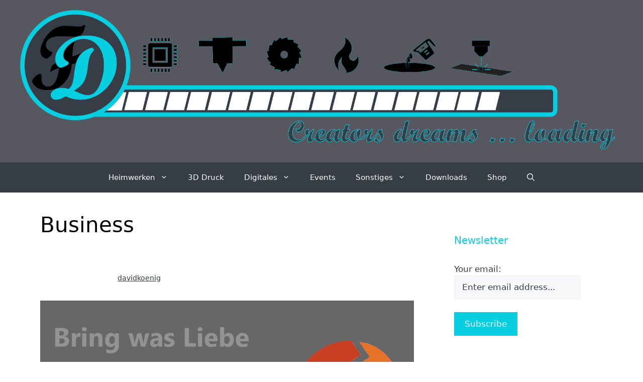

--- FILE ---
content_type: text/css
request_url: https://frickeldave.de/wp-content/plugins/documents-from-git/css/nbconvert.css?ver=6.8.1
body_size: 3687
content:
/*Adapted from https://github.com/ghandic/nbconvert */

div.nbconvert iframe {
    padding-top: 1rem;
}

div.nbconvert .input pre, .output pre {
    text-align: left;
}

div.nbconvert div .dataframe {
    border:none;
    margin: 0 auto;
}


div.nbconvert div.output_stdout pre {
    max-height:300px;
}

div.nbconvert div.output_stderr pre
{
    background: #fdd;
    margin:0;
    max-height:300px;
}

div.nbconvert div.hl-ipython3 pre {
    margin:0
}

div.nbconvert .dataframe thead tr:only-child th {
    text-align: right;
    text-transform: capitalize;
}

div.nbconvert .dataframe thead th {
    text-align: left;
}

div.nbconvert .dataframe tbody tr th {
    vertical-align: top;
}

div.nbconvert .rendered_html tbody tr:nth-child(odd),
div.nbconvert .rendered_html tbody tr:nth-child(odd) td {
    background: #f5f5f5;
}

div.nbconvert .rendered_html tr,
div.nbconvert .rendered_html th,
div.nbconvert .rendered_html td {
    text-align: right;
    vertical-align: middle;
    padding: 0.5em 0.5em;
    line-height: normal;
    white-space: normal;
    max-width: none;
    border: none;
}

div.nbconvert div.highlight .kn,
div.nbconvert .n,
div.nbconvert .k,
div.nbconvert .nn,
div.nbconvert .s1,
div.nbconvert .ow,
div.nbconvert .p,
div.nbconvert .mi,
div.nbconvert .c,
div.nbconvert .mf,
div.nbconvert .nb,
div.nbconvert .kc,
div.nbconvert .sd,
div.nbconvert .nf {
    font-family: monospace;
    font-size:14px;

}

div.nbconvert .input_prompt {
    color: #303F9F;
    font-weight: bold;
    float: left;
    margin-right: 5px;
    margin-top: 3px;
}
div.nbconvert .input_area pre {
    border: 1px solid #cfcfcf;
    border-radius: 2px;
    background: #f7f7f7;
    line-height: 1.21429em;
    padding: 6px 3px 6px 6px;
}

div.nbconvert .output_prompt{
    color:#cc0000;
    font-weight: bold;
}
div.nbconvert .prompt{
    font-family: monospace;
    font-size: 14px;
    float: left;
}
div.nbconvert .c,
div.nbconvert c1 {
    color: #408080;
    font-style: italic;
}
div.nbconvert .k {
    color: #338822;
    font-weight: bold;
}
div.nbconvert .kn {
    color: #338822;
    font-weight: bold;
}

div.nbconvert .mi {
    color: #008800;
}
div.nbconvert .mf {
    color: #008800;

}
div.nbconvert .o {
    color: #9966ff;
}
div.nbconvert .ow {
    color: #BA22FF;
    font-weight: bold;
}
div.nbconvert .nb {
    color: #338822;
}
div.nbconvert .n {
    color: #000000;
}
div.nbconvert .s,
div.nbconvert .s1,
div.nbconvert .sd,
div.nbconvert .s2 {
    color: #cc2222;
}
div.nbconvert .se {
    color: #cc2222;
    font-weight: bold;
}
div.nbconvert .si {
    color: #C06688;
    font-weight: bold;
}
div.nbconvert .nn {
    color: #4D00FF;
    font-weight: bold;
}
div.nbconvert div.prompt.output_prompt + div.output_area pre {
    background-color: #FFFFFF;
}

div.nbconvert .output_stdout pre {
    background-color: #FFFFFF;
    padding-left:10%;
}

div.nbconvert div.output_area pre {
    margin: 0;
    padding: 0;
    border: 0;
    vertical-align: baseline;
    color: #000;
    background-color: transparent;
    border-radius: 0;
}

div.nbconvert a.anchor-link:link {
    text-decoration: none;
    padding: 0 20px;
    visibility: hidden;
}
div.nbconvert a:focus,
div.nbconvert a:hover {
    color: #23527c;
    text-decoration: underline;
}


div.nbconvert .code_cell {
    padding-left: 1%;
}
div.nbconvert .cell {
    margin-top: 10px;
    margin-bottom: 10px;
}
div.nbconvert br {
    line-height: 2;
}
div.nbconvert blockquote {
    font-size: 1em;
    text-align: left;
    font-weight: normal;
}
div.nbconvert code {
    border: none;
    box-shadow: none;
    font-family: monospace;
}
div.nbconvert div.rendered_html h1,
div.nbconvert div.rendered_html h2,
div.nbconvert div.rendered_html h3,
div.nbconvert div.rendered_html h4 {
    margin-top: 30px;
    margin-bottom: 10px;
}

div.nbconvert div.rendered_html p a {
    color: #4D00FF;
}